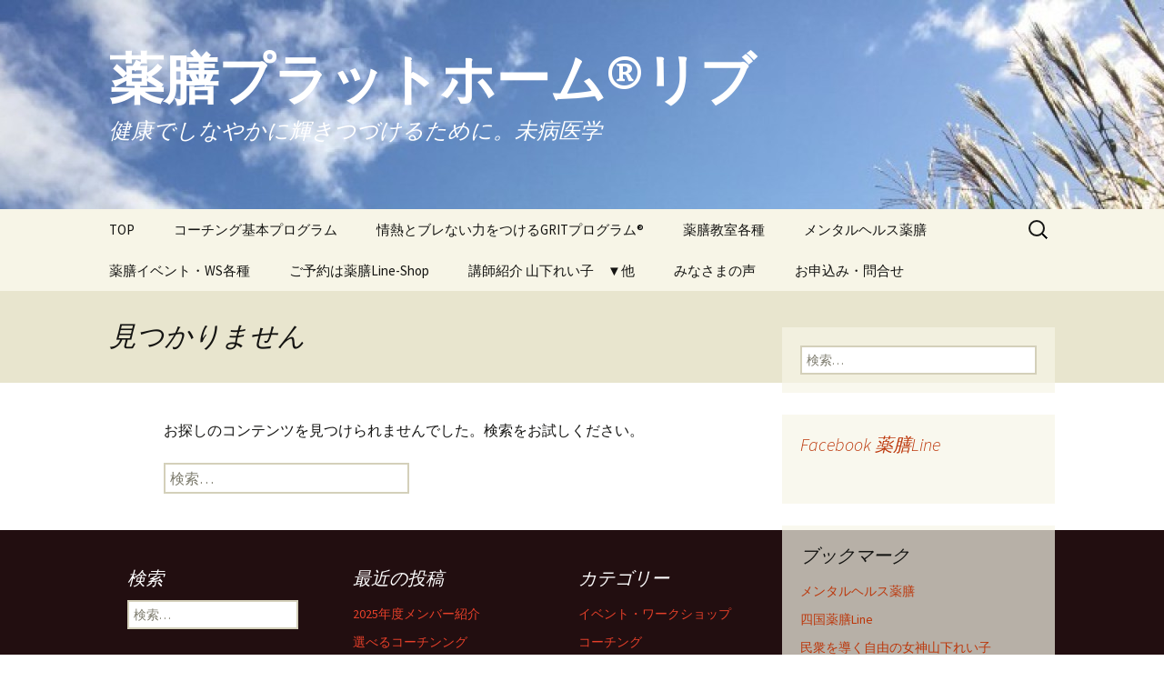

--- FILE ---
content_type: text/html; charset=UTF-8
request_url: http://reiko.halfmoon.jp/?tag=%E3%81%BE%E3%81%AD%E3%81%8D%E3%81%AD%E3%81%93%E5%AE%B6
body_size: 34723
content:
<!DOCTYPE html>
<!--[if IE 7]>
<html class="ie ie7" lang="ja">
<![endif]-->
<!--[if IE 8]>
<html class="ie ie8" lang="ja">
<![endif]-->
<!--[if !(IE 7) & !(IE 8)]><!-->
<html lang="ja">
<!--<![endif]-->
<head>
	<meta charset="UTF-8">
	<meta name="viewport" content="width=device-width">
	<title>まねきねこ家 | 薬膳プラットホーム®リブ</title>
	<link rel="profile" href="https://gmpg.org/xfn/11">
	<link rel="pingback" href="http://reiko.halfmoon.jp/xmlrpc.php">
	<!--[if lt IE 9]>
	<script src="http://reiko.halfmoon.jp/wp-content/themes/twentythirteen/js/html5.js?ver=3.7.0"></script>
	<![endif]-->
	<meta name='robots' content='max-image-preview:large' />
<link rel='dns-prefetch' href='//secure.gravatar.com' />
<link rel='dns-prefetch' href='//fonts.googleapis.com' />
<link rel='dns-prefetch' href='//s.w.org' />
<link rel='dns-prefetch' href='//v0.wordpress.com' />
<link rel='dns-prefetch' href='//i0.wp.com' />
<link href='https://fonts.gstatic.com' crossorigin rel='preconnect' />
<link rel="alternate" type="application/rss+xml" title="薬膳プラットホーム®リブ &raquo; フィード" href="http://reiko.halfmoon.jp/?feed=rss2" />
<link rel="alternate" type="application/rss+xml" title="薬膳プラットホーム®リブ &raquo; コメントフィード" href="http://reiko.halfmoon.jp/?feed=comments-rss2" />
<link rel="alternate" type="application/rss+xml" title="薬膳プラットホーム®リブ &raquo; まねきねこ家 タグのフィード" href="http://reiko.halfmoon.jp/?feed=rss2&#038;tag=%e3%81%be%e3%81%ad%e3%81%8d%e3%81%ad%e3%81%93%e5%ae%b6" />
		<script>
			window._wpemojiSettings = {"baseUrl":"https:\/\/s.w.org\/images\/core\/emoji\/13.1.0\/72x72\/","ext":".png","svgUrl":"https:\/\/s.w.org\/images\/core\/emoji\/13.1.0\/svg\/","svgExt":".svg","source":{"concatemoji":"http:\/\/reiko.halfmoon.jp\/wp-includes\/js\/wp-emoji-release.min.js?ver=5.8.12"}};
			!function(e,a,t){var n,r,o,i=a.createElement("canvas"),p=i.getContext&&i.getContext("2d");function s(e,t){var a=String.fromCharCode;p.clearRect(0,0,i.width,i.height),p.fillText(a.apply(this,e),0,0);e=i.toDataURL();return p.clearRect(0,0,i.width,i.height),p.fillText(a.apply(this,t),0,0),e===i.toDataURL()}function c(e){var t=a.createElement("script");t.src=e,t.defer=t.type="text/javascript",a.getElementsByTagName("head")[0].appendChild(t)}for(o=Array("flag","emoji"),t.supports={everything:!0,everythingExceptFlag:!0},r=0;r<o.length;r++)t.supports[o[r]]=function(e){if(!p||!p.fillText)return!1;switch(p.textBaseline="top",p.font="600 32px Arial",e){case"flag":return s([127987,65039,8205,9895,65039],[127987,65039,8203,9895,65039])?!1:!s([55356,56826,55356,56819],[55356,56826,8203,55356,56819])&&!s([55356,57332,56128,56423,56128,56418,56128,56421,56128,56430,56128,56423,56128,56447],[55356,57332,8203,56128,56423,8203,56128,56418,8203,56128,56421,8203,56128,56430,8203,56128,56423,8203,56128,56447]);case"emoji":return!s([10084,65039,8205,55357,56613],[10084,65039,8203,55357,56613])}return!1}(o[r]),t.supports.everything=t.supports.everything&&t.supports[o[r]],"flag"!==o[r]&&(t.supports.everythingExceptFlag=t.supports.everythingExceptFlag&&t.supports[o[r]]);t.supports.everythingExceptFlag=t.supports.everythingExceptFlag&&!t.supports.flag,t.DOMReady=!1,t.readyCallback=function(){t.DOMReady=!0},t.supports.everything||(n=function(){t.readyCallback()},a.addEventListener?(a.addEventListener("DOMContentLoaded",n,!1),e.addEventListener("load",n,!1)):(e.attachEvent("onload",n),a.attachEvent("onreadystatechange",function(){"complete"===a.readyState&&t.readyCallback()})),(n=t.source||{}).concatemoji?c(n.concatemoji):n.wpemoji&&n.twemoji&&(c(n.twemoji),c(n.wpemoji)))}(window,document,window._wpemojiSettings);
		</script>
		<style>
img.wp-smiley,
img.emoji {
	display: inline !important;
	border: none !important;
	box-shadow: none !important;
	height: 1em !important;
	width: 1em !important;
	margin: 0 .07em !important;
	vertical-align: -0.1em !important;
	background: none !important;
	padding: 0 !important;
}
</style>
	<link rel='stylesheet' id='wp-block-library-css'  href='http://reiko.halfmoon.jp/wp-includes/css/dist/block-library/style.min.css?ver=5.8.12' media='all' />
<style id='wp-block-library-inline-css'>
.has-text-align-justify{text-align:justify;}
</style>
<style id='wp-block-library-theme-inline-css'>
#start-resizable-editor-section{display:none}.wp-block-audio figcaption{color:#555;font-size:13px;text-align:center}.is-dark-theme .wp-block-audio figcaption{color:hsla(0,0%,100%,.65)}.wp-block-code{font-family:Menlo,Consolas,monaco,monospace;color:#1e1e1e;padding:.8em 1em;border:1px solid #ddd;border-radius:4px}.wp-block-embed figcaption{color:#555;font-size:13px;text-align:center}.is-dark-theme .wp-block-embed figcaption{color:hsla(0,0%,100%,.65)}.blocks-gallery-caption{color:#555;font-size:13px;text-align:center}.is-dark-theme .blocks-gallery-caption{color:hsla(0,0%,100%,.65)}.wp-block-image figcaption{color:#555;font-size:13px;text-align:center}.is-dark-theme .wp-block-image figcaption{color:hsla(0,0%,100%,.65)}.wp-block-pullquote{border-top:4px solid;border-bottom:4px solid;margin-bottom:1.75em;color:currentColor}.wp-block-pullquote__citation,.wp-block-pullquote cite,.wp-block-pullquote footer{color:currentColor;text-transform:uppercase;font-size:.8125em;font-style:normal}.wp-block-quote{border-left:.25em solid;margin:0 0 1.75em;padding-left:1em}.wp-block-quote cite,.wp-block-quote footer{color:currentColor;font-size:.8125em;position:relative;font-style:normal}.wp-block-quote.has-text-align-right{border-left:none;border-right:.25em solid;padding-left:0;padding-right:1em}.wp-block-quote.has-text-align-center{border:none;padding-left:0}.wp-block-quote.is-large,.wp-block-quote.is-style-large{border:none}.wp-block-search .wp-block-search__label{font-weight:700}.wp-block-group.has-background{padding:1.25em 2.375em;margin-top:0;margin-bottom:0}.wp-block-separator{border:none;border-bottom:2px solid;margin-left:auto;margin-right:auto;opacity:.4}.wp-block-separator:not(.is-style-wide):not(.is-style-dots){width:100px}.wp-block-separator.has-background:not(.is-style-dots){border-bottom:none;height:1px}.wp-block-separator.has-background:not(.is-style-wide):not(.is-style-dots){height:2px}.wp-block-table thead{border-bottom:3px solid}.wp-block-table tfoot{border-top:3px solid}.wp-block-table td,.wp-block-table th{padding:.5em;border:1px solid;word-break:normal}.wp-block-table figcaption{color:#555;font-size:13px;text-align:center}.is-dark-theme .wp-block-table figcaption{color:hsla(0,0%,100%,.65)}.wp-block-video figcaption{color:#555;font-size:13px;text-align:center}.is-dark-theme .wp-block-video figcaption{color:hsla(0,0%,100%,.65)}.wp-block-template-part.has-background{padding:1.25em 2.375em;margin-top:0;margin-bottom:0}#end-resizable-editor-section{display:none}
</style>
<link rel='stylesheet' id='mediaelement-css'  href='http://reiko.halfmoon.jp/wp-includes/js/mediaelement/mediaelementplayer-legacy.min.css?ver=4.2.16' media='all' />
<link rel='stylesheet' id='wp-mediaelement-css'  href='http://reiko.halfmoon.jp/wp-includes/js/mediaelement/wp-mediaelement.min.css?ver=5.8.12' media='all' />
<link rel='stylesheet' id='contact-form-7-css'  href='http://reiko.halfmoon.jp/wp-content/plugins/contact-form-7/includes/css/styles.css?ver=5.5.4' media='all' />
<link rel='stylesheet' id='twentythirteen-fonts-css'  href='https://fonts.googleapis.com/css?family=Source+Sans+Pro%3A300%2C400%2C700%2C300italic%2C400italic%2C700italic%7CBitter%3A400%2C700&#038;subset=latin%2Clatin-ext&#038;display=fallback' media='all' />
<link rel='stylesheet' id='genericons-css'  href='http://reiko.halfmoon.jp/wp-content/plugins/jetpack/_inc/genericons/genericons/genericons.css?ver=3.1' media='all' />
<link rel='stylesheet' id='twentythirteen-style-css'  href='http://reiko.halfmoon.jp/wp-content/themes/twentythirteen/style.css?ver=20201208' media='all' />
<link rel='stylesheet' id='twentythirteen-block-style-css'  href='http://reiko.halfmoon.jp/wp-content/themes/twentythirteen/css/blocks.css?ver=20190102' media='all' />
<!--[if lt IE 9]>
<link rel='stylesheet' id='twentythirteen-ie-css'  href='http://reiko.halfmoon.jp/wp-content/themes/twentythirteen/css/ie.css?ver=20150214' media='all' />
<![endif]-->
<!-- Inline jetpack_facebook_likebox -->
<style id='jetpack_facebook_likebox-inline-css'>
.widget_facebook_likebox {
	overflow: hidden;
}

</style>
<link rel='stylesheet' id='social-logos-css'  href='http://reiko.halfmoon.jp/wp-content/plugins/jetpack/_inc/social-logos/social-logos.min.css?ver=10.6.2' media='all' />
<link rel='stylesheet' id='jetpack_css-css'  href='http://reiko.halfmoon.jp/wp-content/plugins/jetpack/css/jetpack.css?ver=10.6.2' media='all' />
<script src='http://reiko.halfmoon.jp/wp-includes/js/jquery/jquery.min.js?ver=3.6.0' id='jquery-core-js'></script>
<script src='http://reiko.halfmoon.jp/wp-includes/js/jquery/jquery-migrate.min.js?ver=3.3.2' id='jquery-migrate-js'></script>
<link rel="https://api.w.org/" href="http://reiko.halfmoon.jp/index.php?rest_route=/" /><link rel="alternate" type="application/json" href="http://reiko.halfmoon.jp/index.php?rest_route=/wp/v2/tags/15" /><link rel="EditURI" type="application/rsd+xml" title="RSD" href="http://reiko.halfmoon.jp/xmlrpc.php?rsd" />
<link rel="wlwmanifest" type="application/wlwmanifest+xml" href="http://reiko.halfmoon.jp/wp-includes/wlwmanifest.xml" /> 
<meta name="generator" content="WordPress 5.8.12" />
<style type='text/css'>img#wpstats{display:none}</style>
	<style>.recentcomments a{display:inline !important;padding:0 !important;margin:0 !important;}</style>
<!-- BEGIN: WP Social Bookmarking Light HEAD -->


<script>
    (function (d, s, id) {
        var js, fjs = d.getElementsByTagName(s)[0];
        if (d.getElementById(id)) return;
        js = d.createElement(s);
        js.id = id;
        js.src = "//connect.facebook.net/ja_JP/sdk.js#xfbml=1&version=v2.7";
        fjs.parentNode.insertBefore(js, fjs);
    }(document, 'script', 'facebook-jssdk'));
</script>

<style type="text/css">
    .wp_social_bookmarking_light{
    border: 0 !important;
    padding: 10px 0 20px 0 !important;
    margin: 0 !important;
}
.wp_social_bookmarking_light div{
    float: left !important;
    border: 0 !important;
    padding: 0 !important;
    margin: 0 5px 0px 0 !important;
    min-height: 30px !important;
    line-height: 18px !important;
    text-indent: 0 !important;
}
.wp_social_bookmarking_light img{
    border: 0 !important;
    padding: 0;
    margin: 0;
    vertical-align: top !important;
}
.wp_social_bookmarking_light_clear{
    clear: both !important;
}
#fb-root{
    display: none;
}
.wsbl_twitter{
    width: 100px;
}
.wsbl_facebook_like iframe{
    max-width: none !important;
}
</style>
<!-- END: WP Social Bookmarking Light HEAD -->
	<style type="text/css" id="twentythirteen-header-css">
		.site-header {
		background: url(http://reiko.halfmoon.jp/wp-content/uploads/2015/09/cropped-image2-e14422291205041.jpg) no-repeat scroll top;
		background-size: 1600px auto;
	}
	@media (max-width: 767px) {
		.site-header {
			background-size: 768px auto;
		}
	}
	@media (max-width: 359px) {
		.site-header {
			background-size: 360px auto;
		}
	}
				.site-title,
		.site-description {
			color: #ffffff;
		}
		</style>
	
<!-- Jetpack Open Graph Tags -->
<meta property="og:type" content="website" />
<meta property="og:title" content="まねきねこ家 &#8211; 薬膳プラットホーム®リブ" />
<meta property="og:url" content="http://reiko.halfmoon.jp/?tag=%e3%81%be%e3%81%ad%e3%81%8d%e3%81%ad%e3%81%93%e5%ae%b6" />
<meta property="og:site_name" content="薬膳プラットホーム®リブ" />
<meta property="og:image" content="https://i0.wp.com/reiko.halfmoon.jp/wp-content/uploads/2016/05/cropped-image-3.jpg?fit=512%2C512" />
<meta property="og:image:width" content="512" />
<meta property="og:image:height" content="512" />
<meta property="og:image:alt" content="" />
<meta property="og:locale" content="ja_JP" />
<meta name="twitter:site" content="@4no9" />

<!-- End Jetpack Open Graph Tags -->
<link rel="icon" href="https://i0.wp.com/reiko.halfmoon.jp/wp-content/uploads/2016/05/cropped-image-3.jpg?fit=32%2C32" sizes="32x32" />
<link rel="icon" href="https://i0.wp.com/reiko.halfmoon.jp/wp-content/uploads/2016/05/cropped-image-3.jpg?fit=192%2C192" sizes="192x192" />
<link rel="apple-touch-icon" href="https://i0.wp.com/reiko.halfmoon.jp/wp-content/uploads/2016/05/cropped-image-3.jpg?fit=180%2C180" />
<meta name="msapplication-TileImage" content="https://i0.wp.com/reiko.halfmoon.jp/wp-content/uploads/2016/05/cropped-image-3.jpg?fit=270%2C270" />
</head>

<body class="archive tag tag-15 wp-embed-responsive single-author sidebar">
		<div id="page" class="hfeed site">
		<header id="masthead" class="site-header" role="banner">
			<a class="home-link" href="http://reiko.halfmoon.jp/" title="薬膳プラットホーム®リブ" rel="home">
				<h1 class="site-title">薬膳プラットホーム®リブ</h1>
				<h2 class="site-description">健康でしなやかに輝きつづけるために。未病医学</h2>
			</a>

			<div id="navbar" class="navbar">
				<nav id="site-navigation" class="navigation main-navigation" role="navigation">
					<button class="menu-toggle">メニュー</button>
					<a class="screen-reader-text skip-link" href="#content" title="コンテンツへスキップ">コンテンツへスキップ</a>
					<div class="menu-menu-%ef%bc%92-container"><ul id="primary-menu" class="nav-menu"><li id="menu-item-5306" class="menu-item menu-item-type-post_type menu-item-object-page menu-item-home menu-item-5306"><a href="http://reiko.halfmoon.jp/">TOP</a></li>
<li id="menu-item-8357" class="menu-item menu-item-type-post_type menu-item-object-post menu-item-8357"><a href="http://reiko.halfmoon.jp/?p=6509">コーチング基本プログラム</a></li>
<li id="menu-item-17188" class="menu-item menu-item-type-post_type menu-item-object-post menu-item-17188"><a href="http://reiko.halfmoon.jp/?p=17176">情熱とブレない力をつけるGRITプログラム®</a></li>
<li id="menu-item-8360" class="menu-item menu-item-type-post_type menu-item-object-page menu-item-8360"><a href="http://reiko.halfmoon.jp/?page_id=1448">薬膳教室各種</a></li>
<li id="menu-item-18048" class="menu-item menu-item-type-custom menu-item-object-custom menu-item-18048"><a href="https://mentalhy.hp.peraichi.com">メンタルヘルス薬膳</a></li>
<li id="menu-item-8361" class="menu-item menu-item-type-taxonomy menu-item-object-category menu-item-8361"><a href="http://reiko.halfmoon.jp/?cat=38">薬膳イベント・WS各種</a></li>
<li id="menu-item-12618" class="menu-item menu-item-type-post_type menu-item-object-page menu-item-12618"><a href="http://reiko.halfmoon.jp/?page_id=12615">ご予約は薬膳Line-Shop</a></li>
<li id="menu-item-13048" class="menu-item menu-item-type-post_type menu-item-object-page menu-item-has-children menu-item-13048"><a href="http://reiko.halfmoon.jp/?page_id=113">講師紹介 山下れい子　▼他</a>
<ul class="sub-menu">
	<li id="menu-item-16609" class="menu-item menu-item-type-post_type menu-item-object-post menu-item-16609"><a href="http://reiko.halfmoon.jp/?p=10453">講師紹介 認定講師陣</a></li>
</ul>
</li>
<li id="menu-item-8370" class="menu-item menu-item-type-taxonomy menu-item-object-category menu-item-8370"><a href="http://reiko.halfmoon.jp/?cat=3">みなさまの声</a></li>
<li id="menu-item-13775" class="menu-item menu-item-type-post_type menu-item-object-page menu-item-13775"><a href="http://reiko.halfmoon.jp/?page_id=14">お申込み・問合せ</a></li>
</ul></div>					<form role="search" method="get" class="search-form" action="http://reiko.halfmoon.jp/">
				<label>
					<span class="screen-reader-text">検索:</span>
					<input type="search" class="search-field" placeholder="検索&hellip;" value="" name="s" />
				</label>
				<input type="submit" class="search-submit" value="検索" />
			</form>				</nav><!-- #site-navigation -->
			</div><!-- #navbar -->
		</header><!-- #masthead -->

		<div id="main" class="site-main">

	<div id="primary" class="content-area">
		<div id="content" class="site-content" role="main">

					
<header class="page-header">
	<h1 class="page-title">見つかりません</h1>
</header>

<div class="page-content">
	
	<p>お探しのコンテンツを見つけられませんでした。検索をお試しください。</p>
		<form role="search" method="get" class="search-form" action="http://reiko.halfmoon.jp/">
				<label>
					<span class="screen-reader-text">検索:</span>
					<input type="search" class="search-field" placeholder="検索&hellip;" value="" name="s" />
				</label>
				<input type="submit" class="search-submit" value="検索" />
			</form>
	</div><!-- .page-content -->
		
		</div><!-- #content -->
	</div><!-- #primary -->

	<div id="tertiary" class="sidebar-container" role="complementary">
		<div class="sidebar-inner">
			<div class="widget-area">
				<aside id="search-3" class="widget widget_search"><form role="search" method="get" class="search-form" action="http://reiko.halfmoon.jp/">
				<label>
					<span class="screen-reader-text">検索:</span>
					<input type="search" class="search-field" placeholder="検索&hellip;" value="" name="s" />
				</label>
				<input type="submit" class="search-submit" value="検索" />
			</form></aside><aside id="facebook-likebox-3" class="widget widget_facebook_likebox"><h3 class="widget-title"><a href="https://www.facebook.com/yakuzenline">Facebook 薬膳Line</a></h3>		<div id="fb-root"></div>
		<div class="fb-page" data-href="https://www.facebook.com/yakuzenline" data-width="300"  data-height="500" data-hide-cover="true" data-show-facepile="false" data-tabs="timeline" data-hide-cta="false" data-small-header="true">
		<div class="fb-xfbml-parse-ignore"><blockquote cite="https://www.facebook.com/yakuzenline"><a href="https://www.facebook.com/yakuzenline">Facebook 薬膳Line</a></blockquote></div>
		</div>
		</aside><aside id="linkcat-0" class="widget widget_links"><h3 class="widget-title">ブックマーク</h3>
	<ul class='xoxo blogroll'>
<li><a href="https://mentalhy.hp.peraichi.com" title="こころの健康と薬膳が合わせて学べます">メンタルヘルス薬膳</a></li>
<li><a href="https://www.instagram.com/yakuzenline/">四国薬膳Line</a></li>
<li><a href="https://www.instagram.com/reikoyamashita_blend/">民衆を導く自由の女神山下れい子</a></li>
<li><a href="http://kiryou.jugem.jp/" rel="me">気・ヒーリング（氣療整体）</a></li>
<li><a href="http://ameblo.jp/kitoyakuzen" title="アメブロ">気と薬膳（アメブロ）</a></li>
<li><a href="https://iw5-salar-de-uyuni.amebaownd.com/pages/3538719/page_202001271134" title="基礎から学ぶ薬膳教室のワンデイ講座開催中">池田の植物案内人リトセア</a></li>
<li><a href="https://yakuzen-line.comLine" title="薬膳を面白く活かしたサイト。各種教室のお申込みや生薬、雑貨もあります。">薬膳Line（四国薬膳研究会）</a></li>
<li><a href="https://yakuzen-line.com/shop/" title="教室申込等オンラインショップ">薬膳Lineオンラインショップ</a></li>

	</ul>
</aside>
<aside id="blog_subscription-2" class="widget widget_blog_subscription jetpack_subscription_widget"><h3 class="widget-title">ブログのメール購読</h3>
			<form action="#" method="post" accept-charset="utf-8" id="subscribe-blog-blog_subscription-2">
				                    <div id="subscribe-text"><p>メールアドレスを記入して購読すれば、更新をメールで受信できます。</p>
</div>					<div class="jetpack-subscribe-count">
						<p>
						765人の購読者に加わりましょう						</p>
					</div>
					                    <p id="subscribe-email">
                        <label id="jetpack-subscribe-label"
							class="screen-reader-text"
							for="subscribe-field-blog_subscription-2">
							メールアドレス                        </label>
                        <input type="email" name="email" required="required"
                        			                                                value=""
							id="subscribe-field-blog_subscription-2"
                            placeholder="メールアドレス"
                        />
                    </p>

					<p id="subscribe-submit"
											>
                        <input type="hidden" name="action" value="subscribe"/>
                        <input type="hidden" name="source" value="http://reiko.halfmoon.jp/?tag=%E3%81%BE%E3%81%AD%E3%81%8D%E3%81%AD%E3%81%93%E5%AE%B6"/>
                        <input type="hidden" name="sub-type" value="widget"/>
						<input type="hidden" name="redirect_fragment" value="subscribe-blog-blog_subscription-2"/>
						                        <button type="submit"
	                        	                            class="wp-block-button__link"
                            		                    	                        name="jetpack_subscriptions_widget"
	                    >
	                        購読                        </button>
                    </p>
				            </form>
		
</aside>			</div><!-- .widget-area -->
		</div><!-- .sidebar-inner -->
	</div><!-- #tertiary -->

		</div><!-- #main -->
		<footer id="colophon" class="site-footer" role="contentinfo">
				<div id="secondary" class="sidebar-container" role="complementary">
		<div class="widget-area">
			<aside id="search-2" class="widget widget_search"><h3 class="widget-title">検索</h3><form role="search" method="get" class="search-form" action="http://reiko.halfmoon.jp/">
				<label>
					<span class="screen-reader-text">検索:</span>
					<input type="search" class="search-field" placeholder="検索&hellip;" value="" name="s" />
				</label>
				<input type="submit" class="search-submit" value="検索" />
			</form></aside>
		<aside id="recent-posts-2" class="widget widget_recent_entries">
		<h3 class="widget-title">最近の投稿</h3><nav role="navigation" aria-label="最近の投稿">
		<ul>
											<li>
					<a href="http://reiko.halfmoon.jp/?p=18261">2025年度メンバー紹介</a>
									</li>
											<li>
					<a href="http://reiko.halfmoon.jp/?p=17900">選べるコーチンング</a>
									</li>
											<li>
					<a href="http://reiko.halfmoon.jp/?p=17672">こころと身体の健康おしゃべり相談会2024年（第81回～86回）香川県</a>
									</li>
											<li>
					<a href="http://reiko.halfmoon.jp/?p=17648">高瀬茶業組合薬膳部「春夏クラス開催日」薬膳料理実習も加わりました</a>
									</li>
											<li>
					<a href="http://reiko.halfmoon.jp/?p=17596">開催日決定❣ 国際薬膳調理師認定資格試験　香川会場</a>
									</li>
					</ul>

		</nav></aside><aside id="categories-2" class="widget widget_categories"><h3 class="widget-title">カテゴリー</h3><nav role="navigation" aria-label="カテゴリー">
			<ul>
					<li class="cat-item cat-item-38"><a href="http://reiko.halfmoon.jp/?cat=38" title="薬膳イベント・マイブレンド薬膳茶教室WS">イベント・ワークショップ</a>
</li>
	<li class="cat-item cat-item-1399"><a href="http://reiko.halfmoon.jp/?cat=1399" title="心と体の健康コーチング、GRITプログラム">コーチング</a>
</li>
	<li class="cat-item cat-item-465"><a href="http://reiko.halfmoon.jp/?cat=465" title="コーチングモニターセッションを受けられた方のご感想">こころと身体の健康コーチングを受けて…</a>
</li>
	<li class="cat-item cat-item-3"><a href="http://reiko.halfmoon.jp/?cat=3" title="薬膳教室全8回を修了された皆様の声とコーチングモニターさまのご感想">みなさまの声</a>
</li>
	<li class="cat-item cat-item-19"><a href="http://reiko.halfmoon.jp/?cat=19" title="中医学と関連の深い九星気学">気学</a>
</li>
	<li class="cat-item cat-item-4"><a href="http://reiko.halfmoon.jp/?cat=4" title="基礎から学ぶ薬膳教室と薬膳ワークショップの情報。公認講師の教室もあります。">薬膳教室</a>
<ul class='children'>
	<li class="cat-item cat-item-615"><a href="http://reiko.halfmoon.jp/?cat=615" title="4名様お集まり頂くと出向いたします">あなたの街でも薬膳教室</a>
</li>
	<li class="cat-item cat-item-595"><a href="http://reiko.halfmoon.jp/?cat=595" title="Any認定試験対策セミナー情報">薬膳インストラクター認定試験関連（四国で唯一の受験校）</a>
</li>
	<li class="cat-item cat-item-1103"><a href="http://reiko.halfmoon.jp/?cat=1103" title="全8回（4日間）で学ぶ薬膳。基礎から舌診、施膳まで出来るようになります。＊料理教室ではございません">開催中・受付中の「基礎から学ぶ薬膳教室」一覧</a>
</li>
</ul>
</li>
	<li class="cat-item cat-item-676"><a href="http://reiko.halfmoon.jp/?cat=676" title="相談員は中医学薬膳の知識のある方ばかりです">講師・相談員</a>
</li>
			</ul>

			</nav></aside><aside id="archives-2" class="widget widget_archive"><h3 class="widget-title">アーカイブ</h3><nav role="navigation" aria-label="アーカイブ">
			<ul>
					<li><a href='http://reiko.halfmoon.jp/?m=202410'>2024年10月</a></li>
	<li><a href='http://reiko.halfmoon.jp/?m=202402'>2024年2月</a></li>
	<li><a href='http://reiko.halfmoon.jp/?m=202312'>2023年12月</a></li>
	<li><a href='http://reiko.halfmoon.jp/?m=202311'>2023年11月</a></li>
	<li><a href='http://reiko.halfmoon.jp/?m=202308'>2023年8月</a></li>
	<li><a href='http://reiko.halfmoon.jp/?m=202305'>2023年5月</a></li>
	<li><a href='http://reiko.halfmoon.jp/?m=202204'>2022年4月</a></li>
	<li><a href='http://reiko.halfmoon.jp/?m=202201'>2022年1月</a></li>
	<li><a href='http://reiko.halfmoon.jp/?m=202112'>2021年12月</a></li>
	<li><a href='http://reiko.halfmoon.jp/?m=202110'>2021年10月</a></li>
	<li><a href='http://reiko.halfmoon.jp/?m=202109'>2021年9月</a></li>
	<li><a href='http://reiko.halfmoon.jp/?m=202108'>2021年8月</a></li>
	<li><a href='http://reiko.halfmoon.jp/?m=202106'>2021年6月</a></li>
	<li><a href='http://reiko.halfmoon.jp/?m=202104'>2021年4月</a></li>
	<li><a href='http://reiko.halfmoon.jp/?m=202101'>2021年1月</a></li>
	<li><a href='http://reiko.halfmoon.jp/?m=202012'>2020年12月</a></li>
	<li><a href='http://reiko.halfmoon.jp/?m=202011'>2020年11月</a></li>
	<li><a href='http://reiko.halfmoon.jp/?m=202010'>2020年10月</a></li>
	<li><a href='http://reiko.halfmoon.jp/?m=202009'>2020年9月</a></li>
	<li><a href='http://reiko.halfmoon.jp/?m=202008'>2020年8月</a></li>
	<li><a href='http://reiko.halfmoon.jp/?m=202007'>2020年7月</a></li>
	<li><a href='http://reiko.halfmoon.jp/?m=202006'>2020年6月</a></li>
	<li><a href='http://reiko.halfmoon.jp/?m=202005'>2020年5月</a></li>
	<li><a href='http://reiko.halfmoon.jp/?m=202004'>2020年4月</a></li>
	<li><a href='http://reiko.halfmoon.jp/?m=202003'>2020年3月</a></li>
	<li><a href='http://reiko.halfmoon.jp/?m=202002'>2020年2月</a></li>
	<li><a href='http://reiko.halfmoon.jp/?m=202001'>2020年1月</a></li>
	<li><a href='http://reiko.halfmoon.jp/?m=201912'>2019年12月</a></li>
	<li><a href='http://reiko.halfmoon.jp/?m=201911'>2019年11月</a></li>
	<li><a href='http://reiko.halfmoon.jp/?m=201910'>2019年10月</a></li>
	<li><a href='http://reiko.halfmoon.jp/?m=201909'>2019年9月</a></li>
	<li><a href='http://reiko.halfmoon.jp/?m=201908'>2019年8月</a></li>
	<li><a href='http://reiko.halfmoon.jp/?m=201907'>2019年7月</a></li>
	<li><a href='http://reiko.halfmoon.jp/?m=201906'>2019年6月</a></li>
	<li><a href='http://reiko.halfmoon.jp/?m=201905'>2019年5月</a></li>
	<li><a href='http://reiko.halfmoon.jp/?m=201904'>2019年4月</a></li>
	<li><a href='http://reiko.halfmoon.jp/?m=201903'>2019年3月</a></li>
	<li><a href='http://reiko.halfmoon.jp/?m=201902'>2019年2月</a></li>
	<li><a href='http://reiko.halfmoon.jp/?m=201901'>2019年1月</a></li>
	<li><a href='http://reiko.halfmoon.jp/?m=201812'>2018年12月</a></li>
	<li><a href='http://reiko.halfmoon.jp/?m=201811'>2018年11月</a></li>
	<li><a href='http://reiko.halfmoon.jp/?m=201810'>2018年10月</a></li>
	<li><a href='http://reiko.halfmoon.jp/?m=201808'>2018年8月</a></li>
	<li><a href='http://reiko.halfmoon.jp/?m=201807'>2018年7月</a></li>
	<li><a href='http://reiko.halfmoon.jp/?m=201806'>2018年6月</a></li>
	<li><a href='http://reiko.halfmoon.jp/?m=201805'>2018年5月</a></li>
	<li><a href='http://reiko.halfmoon.jp/?m=201804'>2018年4月</a></li>
	<li><a href='http://reiko.halfmoon.jp/?m=201803'>2018年3月</a></li>
	<li><a href='http://reiko.halfmoon.jp/?m=201802'>2018年2月</a></li>
	<li><a href='http://reiko.halfmoon.jp/?m=201801'>2018年1月</a></li>
	<li><a href='http://reiko.halfmoon.jp/?m=201712'>2017年12月</a></li>
	<li><a href='http://reiko.halfmoon.jp/?m=201711'>2017年11月</a></li>
	<li><a href='http://reiko.halfmoon.jp/?m=201710'>2017年10月</a></li>
	<li><a href='http://reiko.halfmoon.jp/?m=201707'>2017年7月</a></li>
	<li><a href='http://reiko.halfmoon.jp/?m=201706'>2017年6月</a></li>
	<li><a href='http://reiko.halfmoon.jp/?m=201705'>2017年5月</a></li>
	<li><a href='http://reiko.halfmoon.jp/?m=201704'>2017年4月</a></li>
	<li><a href='http://reiko.halfmoon.jp/?m=201703'>2017年3月</a></li>
	<li><a href='http://reiko.halfmoon.jp/?m=201702'>2017年2月</a></li>
	<li><a href='http://reiko.halfmoon.jp/?m=201701'>2017年1月</a></li>
	<li><a href='http://reiko.halfmoon.jp/?m=201612'>2016年12月</a></li>
	<li><a href='http://reiko.halfmoon.jp/?m=201611'>2016年11月</a></li>
	<li><a href='http://reiko.halfmoon.jp/?m=201610'>2016年10月</a></li>
	<li><a href='http://reiko.halfmoon.jp/?m=201608'>2016年8月</a></li>
	<li><a href='http://reiko.halfmoon.jp/?m=201607'>2016年7月</a></li>
	<li><a href='http://reiko.halfmoon.jp/?m=201606'>2016年6月</a></li>
	<li><a href='http://reiko.halfmoon.jp/?m=201605'>2016年5月</a></li>
	<li><a href='http://reiko.halfmoon.jp/?m=201604'>2016年4月</a></li>
	<li><a href='http://reiko.halfmoon.jp/?m=201603'>2016年3月</a></li>
	<li><a href='http://reiko.halfmoon.jp/?m=201602'>2016年2月</a></li>
	<li><a href='http://reiko.halfmoon.jp/?m=201601'>2016年1月</a></li>
	<li><a href='http://reiko.halfmoon.jp/?m=201512'>2015年12月</a></li>
	<li><a href='http://reiko.halfmoon.jp/?m=201511'>2015年11月</a></li>
	<li><a href='http://reiko.halfmoon.jp/?m=201510'>2015年10月</a></li>
	<li><a href='http://reiko.halfmoon.jp/?m=201508'>2015年8月</a></li>
	<li><a href='http://reiko.halfmoon.jp/?m=201507'>2015年7月</a></li>
	<li><a href='http://reiko.halfmoon.jp/?m=201503'>2015年3月</a></li>
			</ul>

			</nav></aside><aside id="recent-comments-2" class="widget widget_recent_comments"><h3 class="widget-title">最近のコメント</h3><nav role="navigation" aria-label="最近のコメント"><ul id="recentcomments"><li class="recentcomments"><a href="http://reiko.halfmoon.jp/?p=9549#comment-674">8月からの会場は金倉寺さんです。「こころと身体の健康おしゃべり相談会」</a> に <span class="comment-author-link"><a href='http://reiko.halfmoon.jp/?p=9755' rel='external nofollow ugc' class='url'>金倉寺で開催「こころと身体の健康おしゃべり相談会」のようす | 薬膳と氣療</a></span> より</li></ul></nav></aside>		</div><!-- .widget-area -->
	</div><!-- #secondary -->

			<div class="site-info">
												<a href="https://ja.wordpress.org/" class="imprint">
					Proudly powered by WordPress				</a>
			</div><!-- .site-info -->
		</footer><!-- #colophon -->
	</div><!-- #page -->

	
<!-- BEGIN: WP Social Bookmarking Light FOOTER -->
    <script>!function(d,s,id){var js,fjs=d.getElementsByTagName(s)[0],p=/^http:/.test(d.location)?'http':'https';if(!d.getElementById(id)){js=d.createElement(s);js.id=id;js.src=p+'://platform.twitter.com/widgets.js';fjs.parentNode.insertBefore(js,fjs);}}(document, 'script', 'twitter-wjs');</script>


<!-- END: WP Social Bookmarking Light FOOTER -->
<script src='http://reiko.halfmoon.jp/wp-content/plugins/jetpack/_inc/build/photon/photon.min.js?ver=20191001' id='jetpack-photon-js'></script>
<script src='http://reiko.halfmoon.jp/wp-includes/js/dist/vendor/regenerator-runtime.min.js?ver=0.13.7' id='regenerator-runtime-js'></script>
<script src='http://reiko.halfmoon.jp/wp-includes/js/dist/vendor/wp-polyfill.min.js?ver=3.15.0' id='wp-polyfill-js'></script>
<script id='contact-form-7-js-extra'>
var wpcf7 = {"api":{"root":"http:\/\/reiko.halfmoon.jp\/index.php?rest_route=\/","namespace":"contact-form-7\/v1"}};
</script>
<script src='http://reiko.halfmoon.jp/wp-content/plugins/contact-form-7/includes/js/index.js?ver=5.5.4' id='contact-form-7-js'></script>
<script src='http://reiko.halfmoon.jp/wp-includes/js/imagesloaded.min.js?ver=4.1.4' id='imagesloaded-js'></script>
<script src='http://reiko.halfmoon.jp/wp-includes/js/masonry.min.js?ver=4.2.2' id='masonry-js'></script>
<script src='http://reiko.halfmoon.jp/wp-includes/js/jquery/jquery.masonry.min.js?ver=3.1.2b' id='jquery-masonry-js'></script>
<script src='http://reiko.halfmoon.jp/wp-content/themes/twentythirteen/js/functions.js?ver=20171218' id='twentythirteen-script-js'></script>
<script id='jetpack-facebook-embed-js-extra'>
var jpfbembed = {"appid":"249643311490","locale":"en_US"};
</script>
<script src='http://reiko.halfmoon.jp/wp-content/plugins/jetpack/_inc/build/facebook-embed.min.js?ver=10.6.2' id='jetpack-facebook-embed-js'></script>
<script src='http://reiko.halfmoon.jp/wp-includes/js/wp-embed.min.js?ver=5.8.12' id='wp-embed-js'></script>
<script src='https://stats.wp.com/e-202604.js' defer></script>
<script>
	_stq = window._stq || [];
	_stq.push([ 'view', {v:'ext',j:'1:10.6.2',blog:'85015562',post:'0',tz:'0',srv:'reiko.halfmoon.jp'} ]);
	_stq.push([ 'clickTrackerInit', '85015562', '0' ]);
</script>
</body>
</html>
